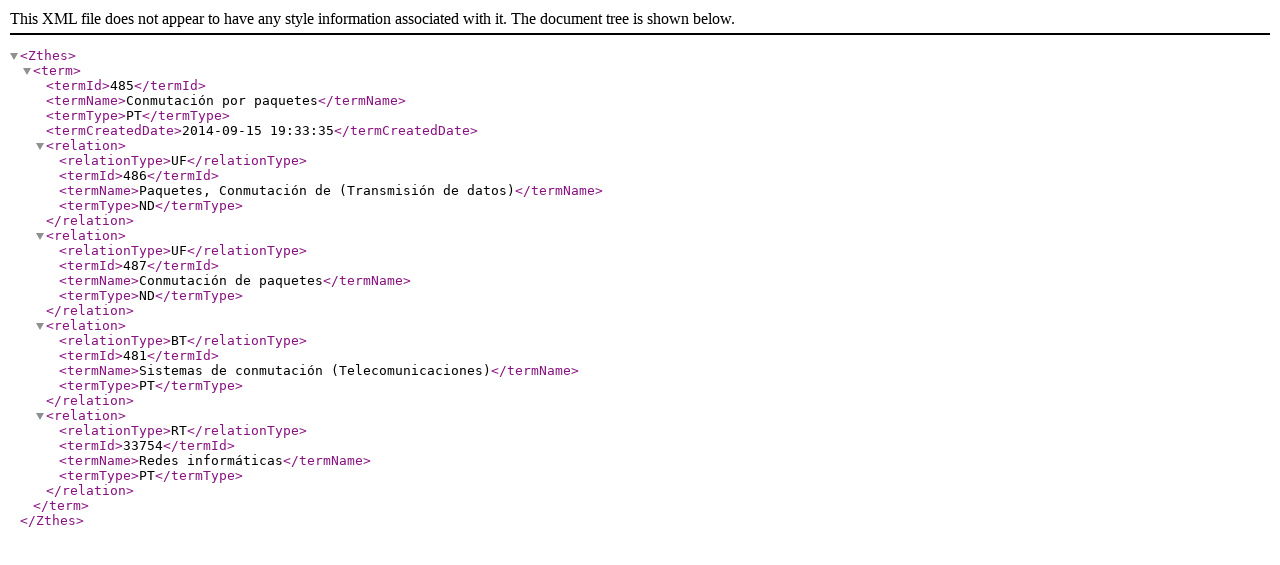

--- FILE ---
content_type: text/xml
request_url: https://roble.intecca.uned.es/tematres/lem/xml.php?zthesTema=485
body_size: 881
content:
<?xml version="1.0" encoding="utf-8"?><!DOCTYPE Zthes SYSTEM "http://zthes.z3950.org/xml/zthes-05.dtd">  <Zthes><term><termId>485</termId><termName>Conmutación por paquetes</termName><termType>PT</termType><termCreatedDate>2014-09-15 19:33:35</termCreatedDate><relation><relationType>UF</relationType><termId>486</termId><termName>Paquetes, Conmutación de (Transmisión de datos)</termName><termType>ND</termType></relation><relation><relationType>UF</relationType><termId>487</termId><termName>Conmutación de paquetes</termName><termType>ND</termType></relation><relation><relationType>BT</relationType><termId>481</termId><termName>Sistemas de conmutación (Telecomunicaciones)</termName><termType>PT</termType></relation><relation><relationType>RT</relationType><termId>33754</termId><termName>Redes informáticas</termName><termType>PT</termType></relation></term>  </Zthes>